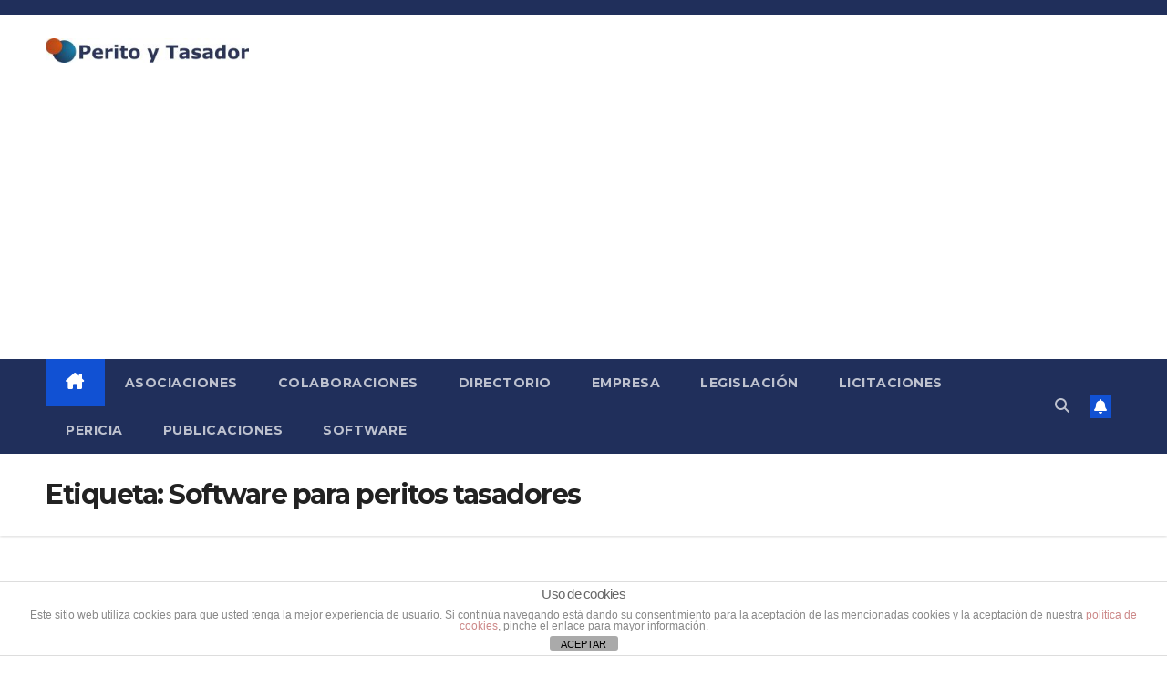

--- FILE ---
content_type: text/html; charset=utf-8
request_url: https://www.google.com/recaptcha/api2/aframe
body_size: 268
content:
<!DOCTYPE HTML><html><head><meta http-equiv="content-type" content="text/html; charset=UTF-8"></head><body><script nonce="z6Tat14QAVT8m4uZ_vZjIw">/** Anti-fraud and anti-abuse applications only. See google.com/recaptcha */ try{var clients={'sodar':'https://pagead2.googlesyndication.com/pagead/sodar?'};window.addEventListener("message",function(a){try{if(a.source===window.parent){var b=JSON.parse(a.data);var c=clients[b['id']];if(c){var d=document.createElement('img');d.src=c+b['params']+'&rc='+(localStorage.getItem("rc::a")?sessionStorage.getItem("rc::b"):"");window.document.body.appendChild(d);sessionStorage.setItem("rc::e",parseInt(sessionStorage.getItem("rc::e")||0)+1);localStorage.setItem("rc::h",'1765767986188');}}}catch(b){}});window.parent.postMessage("_grecaptcha_ready", "*");}catch(b){}</script></body></html>